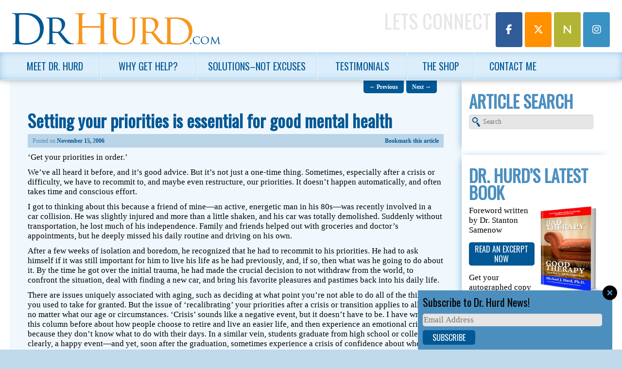

--- FILE ---
content_type: text/html; charset=UTF-8
request_url: https://drhurd.com/2006/11/15/setting-your-priorities-is-essential-for-good-mental-health/
body_size: 16924
content:
<!DOCTYPE html>
<!--[if IE 6]>
<html id="ie6" lang="en-US">
<![endif]-->
<!--[if IE 7]>
<html id="ie7" lang="en-US">
<![endif]-->
<!--[if IE 8]>
<html id="ie8" lang="en-US">
<![endif]-->
<!--[if !(IE 6) | !(IE 7) | !(IE 8)  ]><!-->
<html lang="en-US">
<!--<![endif]-->
<head>
<meta charset="UTF-8" />
<meta name="viewport" content="width=device-width, initial-scale=1.0" />
<title>Setting your priorities is essential for good mental health</title>
<link rel="profile" href="http://gmpg.org/xfn/11" />
<link rel="pingback" href="" />
<link rel="shortcut icon" href="https://website-media.com/dr-hurd/dr-hurd-2024/2013/11/favicon.ico" />
<!--[if lt IE 9]>
<script src="https://drhurd.com/app/themes/d3corp-core/js/html5.js" type="text/javascript"></script>
<![endif]-->
<meta name='robots' content='index, follow, max-image-preview:large, max-snippet:-1, max-video-preview:-1' />
	<style>img:is([sizes="auto" i], [sizes^="auto," i]) { contain-intrinsic-size: 3000px 1500px }</style>
	
<!-- Google Tag Manager for WordPress by gtm4wp.com -->
<script data-cfasync="false" data-pagespeed-no-defer>
	var gtm4wp_datalayer_name = "dataLayer";
	var dataLayer = dataLayer || [];
</script>
<!-- End Google Tag Manager for WordPress by gtm4wp.com --><script>window._wca = window._wca || [];</script>

	<!-- This site is optimized with the Yoast SEO plugin v25.7 - https://yoast.com/wordpress/plugins/seo/ -->
	<meta name="description" content="&#039;Get your priorities in order.&#039; We&#039;ve all heard it before, and it&#039;s good advice. But it&#039;s not just a one-time thing. Sometimes, especially after a crisis" />
	<link rel="canonical" href="https://drhurd.com/2006/11/15/setting-your-priorities-is-essential-for-good-mental-health/" />
	<meta property="og:locale" content="en_US" />
	<meta property="og:type" content="article" />
	<meta property="og:title" content="Setting your priorities is essential for good mental health" />
	<meta property="og:description" content="&#039;Get your priorities in order.&#039; We&#039;ve all heard it before, and it&#039;s good advice. But it&#039;s not just a one-time thing. Sometimes, especially after a crisis" />
	<meta property="og:url" content="https://drhurd.com/2006/11/15/setting-your-priorities-is-essential-for-good-mental-health/" />
	<meta property="og:site_name" content="Michael J. Hurd, Ph.D. | Living Resources Center" />
	<meta property="article:published_time" content="2006-11-15T10:00:00+00:00" />
	<meta property="article:modified_time" content="2013-12-12T21:18:48+00:00" />
	<meta name="author" content="D3 Support" />
	<meta name="twitter:card" content="summary_large_image" />
	<meta name="twitter:label1" content="Written by" />
	<meta name="twitter:data1" content="D3 Support" />
	<meta name="twitter:label2" content="Est. reading time" />
	<meta name="twitter:data2" content="4 minutes" />
	<script type="application/ld+json" class="yoast-schema-graph">{"@context":"https://schema.org","@graph":[{"@type":"WebPage","@id":"https://drhurd.com/2006/11/15/setting-your-priorities-is-essential-for-good-mental-health/","url":"https://drhurd.com/2006/11/15/setting-your-priorities-is-essential-for-good-mental-health/","name":"Setting your priorities is essential for good mental health","isPartOf":{"@id":"https://drhurd.com/#website"},"datePublished":"2006-11-15T10:00:00+00:00","dateModified":"2013-12-12T21:18:48+00:00","author":{"@id":"https://drhurd.com/#/schema/person/5926f47a8dfb561cff4bb54f40c4d7c8"},"description":"'Get your priorities in order.' We've all heard it before, and it's good advice. But it's not just a one-time thing. Sometimes, especially after a crisis","breadcrumb":{"@id":"https://drhurd.com/2006/11/15/setting-your-priorities-is-essential-for-good-mental-health/#breadcrumb"},"inLanguage":"en-US","potentialAction":[{"@type":"ReadAction","target":["https://drhurd.com/2006/11/15/setting-your-priorities-is-essential-for-good-mental-health/"]}]},{"@type":"BreadcrumbList","@id":"https://drhurd.com/2006/11/15/setting-your-priorities-is-essential-for-good-mental-health/#breadcrumb","itemListElement":[{"@type":"ListItem","position":1,"name":"Home","item":"https://drhurd.com/"},{"@type":"ListItem","position":2,"name":"Setting your priorities is essential for good mental health"}]},{"@type":"WebSite","@id":"https://drhurd.com/#website","url":"https://drhurd.com/","name":"Michael J. Hurd, Ph.D. | Living Resources Center","description":"","potentialAction":[{"@type":"SearchAction","target":{"@type":"EntryPoint","urlTemplate":"https://drhurd.com/?s={search_term_string}"},"query-input":{"@type":"PropertyValueSpecification","valueRequired":true,"valueName":"search_term_string"}}],"inLanguage":"en-US"},{"@type":"Person","@id":"https://drhurd.com/#/schema/person/5926f47a8dfb561cff4bb54f40c4d7c8","name":"D3 Support","image":{"@type":"ImageObject","inLanguage":"en-US","@id":"https://drhurd.com/#/schema/person/image/","url":"https://secure.gravatar.com/avatar/4b06e363e9bc7ebe19454b1c1b57049dda89fdcb9ad96ca0065307e9ca3ecc0b?s=96&d=mm&r=g","contentUrl":"https://secure.gravatar.com/avatar/4b06e363e9bc7ebe19454b1c1b57049dda89fdcb9ad96ca0065307e9ca3ecc0b?s=96&d=mm&r=g","caption":"D3 Support"},"url":"https://drhurd.com/author/limiteduser/"}]}</script>
	<!-- / Yoast SEO plugin. -->


<link rel='dns-prefetch' href='//drhurd.com' />
<link rel='dns-prefetch' href='//stats.wp.com' />
<link rel='dns-prefetch' href='//secure.gravatar.com' />
<link rel='dns-prefetch' href='//v0.wordpress.com' />
<link rel="alternate" type="application/rss+xml" title="Michael J. Hurd, Ph.D. |  Living Resources Center &raquo; Feed" href="https://drhurd.com/feed/" />
<link rel="alternate" type="application/rss+xml" title="Michael J. Hurd, Ph.D. |  Living Resources Center &raquo; Comments Feed" href="https://drhurd.com/comments/feed/" />
<link rel="alternate" type="application/rss+xml" title="Michael J. Hurd, Ph.D. |  Living Resources Center &raquo; Setting your priorities is essential for good mental health Comments Feed" href="https://drhurd.com/2006/11/15/setting-your-priorities-is-essential-for-good-mental-health/feed/" />
<script type="text/javascript">
/* <![CDATA[ */
window._wpemojiSettings = {"baseUrl":"https:\/\/s.w.org\/images\/core\/emoji\/16.0.1\/72x72\/","ext":".png","svgUrl":"https:\/\/s.w.org\/images\/core\/emoji\/16.0.1\/svg\/","svgExt":".svg","source":{"concatemoji":"https:\/\/drhurd.com\/wp\/wp-includes\/js\/wp-emoji-release.min.js?ver=e57137b49932e7bb30bc07d4d9f74b29"}};
/*! This file is auto-generated */
!function(s,n){var o,i,e;function c(e){try{var t={supportTests:e,timestamp:(new Date).valueOf()};sessionStorage.setItem(o,JSON.stringify(t))}catch(e){}}function p(e,t,n){e.clearRect(0,0,e.canvas.width,e.canvas.height),e.fillText(t,0,0);var t=new Uint32Array(e.getImageData(0,0,e.canvas.width,e.canvas.height).data),a=(e.clearRect(0,0,e.canvas.width,e.canvas.height),e.fillText(n,0,0),new Uint32Array(e.getImageData(0,0,e.canvas.width,e.canvas.height).data));return t.every(function(e,t){return e===a[t]})}function u(e,t){e.clearRect(0,0,e.canvas.width,e.canvas.height),e.fillText(t,0,0);for(var n=e.getImageData(16,16,1,1),a=0;a<n.data.length;a++)if(0!==n.data[a])return!1;return!0}function f(e,t,n,a){switch(t){case"flag":return n(e,"\ud83c\udff3\ufe0f\u200d\u26a7\ufe0f","\ud83c\udff3\ufe0f\u200b\u26a7\ufe0f")?!1:!n(e,"\ud83c\udde8\ud83c\uddf6","\ud83c\udde8\u200b\ud83c\uddf6")&&!n(e,"\ud83c\udff4\udb40\udc67\udb40\udc62\udb40\udc65\udb40\udc6e\udb40\udc67\udb40\udc7f","\ud83c\udff4\u200b\udb40\udc67\u200b\udb40\udc62\u200b\udb40\udc65\u200b\udb40\udc6e\u200b\udb40\udc67\u200b\udb40\udc7f");case"emoji":return!a(e,"\ud83e\udedf")}return!1}function g(e,t,n,a){var r="undefined"!=typeof WorkerGlobalScope&&self instanceof WorkerGlobalScope?new OffscreenCanvas(300,150):s.createElement("canvas"),o=r.getContext("2d",{willReadFrequently:!0}),i=(o.textBaseline="top",o.font="600 32px Arial",{});return e.forEach(function(e){i[e]=t(o,e,n,a)}),i}function t(e){var t=s.createElement("script");t.src=e,t.defer=!0,s.head.appendChild(t)}"undefined"!=typeof Promise&&(o="wpEmojiSettingsSupports",i=["flag","emoji"],n.supports={everything:!0,everythingExceptFlag:!0},e=new Promise(function(e){s.addEventListener("DOMContentLoaded",e,{once:!0})}),new Promise(function(t){var n=function(){try{var e=JSON.parse(sessionStorage.getItem(o));if("object"==typeof e&&"number"==typeof e.timestamp&&(new Date).valueOf()<e.timestamp+604800&&"object"==typeof e.supportTests)return e.supportTests}catch(e){}return null}();if(!n){if("undefined"!=typeof Worker&&"undefined"!=typeof OffscreenCanvas&&"undefined"!=typeof URL&&URL.createObjectURL&&"undefined"!=typeof Blob)try{var e="postMessage("+g.toString()+"("+[JSON.stringify(i),f.toString(),p.toString(),u.toString()].join(",")+"));",a=new Blob([e],{type:"text/javascript"}),r=new Worker(URL.createObjectURL(a),{name:"wpTestEmojiSupports"});return void(r.onmessage=function(e){c(n=e.data),r.terminate(),t(n)})}catch(e){}c(n=g(i,f,p,u))}t(n)}).then(function(e){for(var t in e)n.supports[t]=e[t],n.supports.everything=n.supports.everything&&n.supports[t],"flag"!==t&&(n.supports.everythingExceptFlag=n.supports.everythingExceptFlag&&n.supports[t]);n.supports.everythingExceptFlag=n.supports.everythingExceptFlag&&!n.supports.flag,n.DOMReady=!1,n.readyCallback=function(){n.DOMReady=!0}}).then(function(){return e}).then(function(){var e;n.supports.everything||(n.readyCallback(),(e=n.source||{}).concatemoji?t(e.concatemoji):e.wpemoji&&e.twemoji&&(t(e.twemoji),t(e.wpemoji)))}))}((window,document),window._wpemojiSettings);
/* ]]> */
</script>
<link rel='stylesheet' id='headerstyles-css' href='https://drhurd.com/app/themes/evolution/css/header-images.css?ver=e57137b49932e7bb30bc07d4d9f74b29' type='text/css' media='all' />
<style id='wp-emoji-styles-inline-css' type='text/css'>

	img.wp-smiley, img.emoji {
		display: inline !important;
		border: none !important;
		box-shadow: none !important;
		height: 1em !important;
		width: 1em !important;
		margin: 0 0.07em !important;
		vertical-align: -0.1em !important;
		background: none !important;
		padding: 0 !important;
	}
</style>
<link rel='stylesheet' id='wp-block-library-css' href='https://drhurd.com/wp/wp-includes/css/dist/block-library/style.min.css?ver=e57137b49932e7bb30bc07d4d9f74b29' type='text/css' media='all' />
<style id='classic-theme-styles-inline-css' type='text/css'>
/*! This file is auto-generated */
.wp-block-button__link{color:#fff;background-color:#32373c;border-radius:9999px;box-shadow:none;text-decoration:none;padding:calc(.667em + 2px) calc(1.333em + 2px);font-size:1.125em}.wp-block-file__button{background:#32373c;color:#fff;text-decoration:none}
</style>
<link rel='stylesheet' id='mediaelement-css' href='https://drhurd.com/wp/wp-includes/js/mediaelement/mediaelementplayer-legacy.min.css?ver=4.2.17' type='text/css' media='all' />
<link rel='stylesheet' id='wp-mediaelement-css' href='https://drhurd.com/wp/wp-includes/js/mediaelement/wp-mediaelement.min.css?ver=e57137b49932e7bb30bc07d4d9f74b29' type='text/css' media='all' />
<style id='jetpack-sharing-buttons-style-inline-css' type='text/css'>
.jetpack-sharing-buttons__services-list{display:flex;flex-direction:row;flex-wrap:wrap;gap:0;list-style-type:none;margin:5px;padding:0}.jetpack-sharing-buttons__services-list.has-small-icon-size{font-size:12px}.jetpack-sharing-buttons__services-list.has-normal-icon-size{font-size:16px}.jetpack-sharing-buttons__services-list.has-large-icon-size{font-size:24px}.jetpack-sharing-buttons__services-list.has-huge-icon-size{font-size:36px}@media print{.jetpack-sharing-buttons__services-list{display:none!important}}.editor-styles-wrapper .wp-block-jetpack-sharing-buttons{gap:0;padding-inline-start:0}ul.jetpack-sharing-buttons__services-list.has-background{padding:1.25em 2.375em}
</style>
<style id='global-styles-inline-css' type='text/css'>
:root{--wp--preset--aspect-ratio--square: 1;--wp--preset--aspect-ratio--4-3: 4/3;--wp--preset--aspect-ratio--3-4: 3/4;--wp--preset--aspect-ratio--3-2: 3/2;--wp--preset--aspect-ratio--2-3: 2/3;--wp--preset--aspect-ratio--16-9: 16/9;--wp--preset--aspect-ratio--9-16: 9/16;--wp--preset--color--black: #000000;--wp--preset--color--cyan-bluish-gray: #abb8c3;--wp--preset--color--white: #ffffff;--wp--preset--color--pale-pink: #f78da7;--wp--preset--color--vivid-red: #cf2e2e;--wp--preset--color--luminous-vivid-orange: #ff6900;--wp--preset--color--luminous-vivid-amber: #fcb900;--wp--preset--color--light-green-cyan: #7bdcb5;--wp--preset--color--vivid-green-cyan: #00d084;--wp--preset--color--pale-cyan-blue: #8ed1fc;--wp--preset--color--vivid-cyan-blue: #0693e3;--wp--preset--color--vivid-purple: #9b51e0;--wp--preset--gradient--vivid-cyan-blue-to-vivid-purple: linear-gradient(135deg,rgba(6,147,227,1) 0%,rgb(155,81,224) 100%);--wp--preset--gradient--light-green-cyan-to-vivid-green-cyan: linear-gradient(135deg,rgb(122,220,180) 0%,rgb(0,208,130) 100%);--wp--preset--gradient--luminous-vivid-amber-to-luminous-vivid-orange: linear-gradient(135deg,rgba(252,185,0,1) 0%,rgba(255,105,0,1) 100%);--wp--preset--gradient--luminous-vivid-orange-to-vivid-red: linear-gradient(135deg,rgba(255,105,0,1) 0%,rgb(207,46,46) 100%);--wp--preset--gradient--very-light-gray-to-cyan-bluish-gray: linear-gradient(135deg,rgb(238,238,238) 0%,rgb(169,184,195) 100%);--wp--preset--gradient--cool-to-warm-spectrum: linear-gradient(135deg,rgb(74,234,220) 0%,rgb(151,120,209) 20%,rgb(207,42,186) 40%,rgb(238,44,130) 60%,rgb(251,105,98) 80%,rgb(254,248,76) 100%);--wp--preset--gradient--blush-light-purple: linear-gradient(135deg,rgb(255,206,236) 0%,rgb(152,150,240) 100%);--wp--preset--gradient--blush-bordeaux: linear-gradient(135deg,rgb(254,205,165) 0%,rgb(254,45,45) 50%,rgb(107,0,62) 100%);--wp--preset--gradient--luminous-dusk: linear-gradient(135deg,rgb(255,203,112) 0%,rgb(199,81,192) 50%,rgb(65,88,208) 100%);--wp--preset--gradient--pale-ocean: linear-gradient(135deg,rgb(255,245,203) 0%,rgb(182,227,212) 50%,rgb(51,167,181) 100%);--wp--preset--gradient--electric-grass: linear-gradient(135deg,rgb(202,248,128) 0%,rgb(113,206,126) 100%);--wp--preset--gradient--midnight: linear-gradient(135deg,rgb(2,3,129) 0%,rgb(40,116,252) 100%);--wp--preset--font-size--small: 13px;--wp--preset--font-size--medium: 20px;--wp--preset--font-size--large: 36px;--wp--preset--font-size--x-large: 42px;--wp--preset--spacing--20: 0.44rem;--wp--preset--spacing--30: 0.67rem;--wp--preset--spacing--40: 1rem;--wp--preset--spacing--50: 1.5rem;--wp--preset--spacing--60: 2.25rem;--wp--preset--spacing--70: 3.38rem;--wp--preset--spacing--80: 5.06rem;--wp--preset--shadow--natural: 6px 6px 9px rgba(0, 0, 0, 0.2);--wp--preset--shadow--deep: 12px 12px 50px rgba(0, 0, 0, 0.4);--wp--preset--shadow--sharp: 6px 6px 0px rgba(0, 0, 0, 0.2);--wp--preset--shadow--outlined: 6px 6px 0px -3px rgba(255, 255, 255, 1), 6px 6px rgba(0, 0, 0, 1);--wp--preset--shadow--crisp: 6px 6px 0px rgba(0, 0, 0, 1);}:where(.is-layout-flex){gap: 0.5em;}:where(.is-layout-grid){gap: 0.5em;}body .is-layout-flex{display: flex;}.is-layout-flex{flex-wrap: wrap;align-items: center;}.is-layout-flex > :is(*, div){margin: 0;}body .is-layout-grid{display: grid;}.is-layout-grid > :is(*, div){margin: 0;}:where(.wp-block-columns.is-layout-flex){gap: 2em;}:where(.wp-block-columns.is-layout-grid){gap: 2em;}:where(.wp-block-post-template.is-layout-flex){gap: 1.25em;}:where(.wp-block-post-template.is-layout-grid){gap: 1.25em;}.has-black-color{color: var(--wp--preset--color--black) !important;}.has-cyan-bluish-gray-color{color: var(--wp--preset--color--cyan-bluish-gray) !important;}.has-white-color{color: var(--wp--preset--color--white) !important;}.has-pale-pink-color{color: var(--wp--preset--color--pale-pink) !important;}.has-vivid-red-color{color: var(--wp--preset--color--vivid-red) !important;}.has-luminous-vivid-orange-color{color: var(--wp--preset--color--luminous-vivid-orange) !important;}.has-luminous-vivid-amber-color{color: var(--wp--preset--color--luminous-vivid-amber) !important;}.has-light-green-cyan-color{color: var(--wp--preset--color--light-green-cyan) !important;}.has-vivid-green-cyan-color{color: var(--wp--preset--color--vivid-green-cyan) !important;}.has-pale-cyan-blue-color{color: var(--wp--preset--color--pale-cyan-blue) !important;}.has-vivid-cyan-blue-color{color: var(--wp--preset--color--vivid-cyan-blue) !important;}.has-vivid-purple-color{color: var(--wp--preset--color--vivid-purple) !important;}.has-black-background-color{background-color: var(--wp--preset--color--black) !important;}.has-cyan-bluish-gray-background-color{background-color: var(--wp--preset--color--cyan-bluish-gray) !important;}.has-white-background-color{background-color: var(--wp--preset--color--white) !important;}.has-pale-pink-background-color{background-color: var(--wp--preset--color--pale-pink) !important;}.has-vivid-red-background-color{background-color: var(--wp--preset--color--vivid-red) !important;}.has-luminous-vivid-orange-background-color{background-color: var(--wp--preset--color--luminous-vivid-orange) !important;}.has-luminous-vivid-amber-background-color{background-color: var(--wp--preset--color--luminous-vivid-amber) !important;}.has-light-green-cyan-background-color{background-color: var(--wp--preset--color--light-green-cyan) !important;}.has-vivid-green-cyan-background-color{background-color: var(--wp--preset--color--vivid-green-cyan) !important;}.has-pale-cyan-blue-background-color{background-color: var(--wp--preset--color--pale-cyan-blue) !important;}.has-vivid-cyan-blue-background-color{background-color: var(--wp--preset--color--vivid-cyan-blue) !important;}.has-vivid-purple-background-color{background-color: var(--wp--preset--color--vivid-purple) !important;}.has-black-border-color{border-color: var(--wp--preset--color--black) !important;}.has-cyan-bluish-gray-border-color{border-color: var(--wp--preset--color--cyan-bluish-gray) !important;}.has-white-border-color{border-color: var(--wp--preset--color--white) !important;}.has-pale-pink-border-color{border-color: var(--wp--preset--color--pale-pink) !important;}.has-vivid-red-border-color{border-color: var(--wp--preset--color--vivid-red) !important;}.has-luminous-vivid-orange-border-color{border-color: var(--wp--preset--color--luminous-vivid-orange) !important;}.has-luminous-vivid-amber-border-color{border-color: var(--wp--preset--color--luminous-vivid-amber) !important;}.has-light-green-cyan-border-color{border-color: var(--wp--preset--color--light-green-cyan) !important;}.has-vivid-green-cyan-border-color{border-color: var(--wp--preset--color--vivid-green-cyan) !important;}.has-pale-cyan-blue-border-color{border-color: var(--wp--preset--color--pale-cyan-blue) !important;}.has-vivid-cyan-blue-border-color{border-color: var(--wp--preset--color--vivid-cyan-blue) !important;}.has-vivid-purple-border-color{border-color: var(--wp--preset--color--vivid-purple) !important;}.has-vivid-cyan-blue-to-vivid-purple-gradient-background{background: var(--wp--preset--gradient--vivid-cyan-blue-to-vivid-purple) !important;}.has-light-green-cyan-to-vivid-green-cyan-gradient-background{background: var(--wp--preset--gradient--light-green-cyan-to-vivid-green-cyan) !important;}.has-luminous-vivid-amber-to-luminous-vivid-orange-gradient-background{background: var(--wp--preset--gradient--luminous-vivid-amber-to-luminous-vivid-orange) !important;}.has-luminous-vivid-orange-to-vivid-red-gradient-background{background: var(--wp--preset--gradient--luminous-vivid-orange-to-vivid-red) !important;}.has-very-light-gray-to-cyan-bluish-gray-gradient-background{background: var(--wp--preset--gradient--very-light-gray-to-cyan-bluish-gray) !important;}.has-cool-to-warm-spectrum-gradient-background{background: var(--wp--preset--gradient--cool-to-warm-spectrum) !important;}.has-blush-light-purple-gradient-background{background: var(--wp--preset--gradient--blush-light-purple) !important;}.has-blush-bordeaux-gradient-background{background: var(--wp--preset--gradient--blush-bordeaux) !important;}.has-luminous-dusk-gradient-background{background: var(--wp--preset--gradient--luminous-dusk) !important;}.has-pale-ocean-gradient-background{background: var(--wp--preset--gradient--pale-ocean) !important;}.has-electric-grass-gradient-background{background: var(--wp--preset--gradient--electric-grass) !important;}.has-midnight-gradient-background{background: var(--wp--preset--gradient--midnight) !important;}.has-small-font-size{font-size: var(--wp--preset--font-size--small) !important;}.has-medium-font-size{font-size: var(--wp--preset--font-size--medium) !important;}.has-large-font-size{font-size: var(--wp--preset--font-size--large) !important;}.has-x-large-font-size{font-size: var(--wp--preset--font-size--x-large) !important;}
:where(.wp-block-post-template.is-layout-flex){gap: 1.25em;}:where(.wp-block-post-template.is-layout-grid){gap: 1.25em;}
:where(.wp-block-columns.is-layout-flex){gap: 2em;}:where(.wp-block-columns.is-layout-grid){gap: 2em;}
:root :where(.wp-block-pullquote){font-size: 1.5em;line-height: 1.6;}
</style>
<link rel='stylesheet' id='woocommerce-layout-css' href='https://drhurd.com/app/plugins/woocommerce/assets/css/woocommerce-layout.css?ver=10.1.0' type='text/css' media='all' />
<style id='woocommerce-layout-inline-css' type='text/css'>

	.infinite-scroll .woocommerce-pagination {
		display: none;
	}
</style>
<link rel='stylesheet' id='woocommerce-smallscreen-css' href='https://drhurd.com/app/plugins/woocommerce/assets/css/woocommerce-smallscreen.css?ver=10.1.0' type='text/css' media='only screen and (max-width: 768px)' />
<link rel='stylesheet' id='woocommerce-general-css' href='https://drhurd.com/app/plugins/woocommerce/assets/css/woocommerce.css?ver=10.1.0' type='text/css' media='all' />
<style id='woocommerce-inline-inline-css' type='text/css'>
.woocommerce form .form-row .required { visibility: visible; }
</style>
<link rel='stylesheet' id='d3forms-css-css' href='https://drhurd.com/app/plugins/d3forms//asset/css/d3forms.css?ver=e57137b49932e7bb30bc07d4d9f74b29' type='text/css' media='all' />
<link rel='stylesheet' id='bload-css' href='https://drhurd.com/app/plugins/d3forms//asset/css/bload/bload.css?ver=e57137b49932e7bb30bc07d4d9f74b29' type='text/css' media='all' />
<link rel='stylesheet' id='fileupload-css' href='https://drhurd.com/app/plugins/d3forms//asset/css/fileUpload/jquery.fileupload.css?ver=e57137b49932e7bb30bc07d4d9f74b29' type='text/css' media='all' />
<link rel='stylesheet' id='gateway-css' href='https://drhurd.com/app/plugins/woocommerce-paypal-payments/modules/ppcp-button/assets/css/gateway.css?ver=3.0.9' type='text/css' media='all' />
<link rel='stylesheet' id='brands-styles-css' href='https://drhurd.com/app/plugins/woocommerce/assets/css/brands.css?ver=10.1.0' type='text/css' media='all' />
<link rel='stylesheet' id='corecss-css' href='https://drhurd.com/app/themes/d3corp-core/css/core.css?ver=e57137b49932e7bb30bc07d4d9f74b29' type='text/css' media='all' />
<link rel='stylesheet' id='styles-css' href='https://drhurd.com/app/themes/evolution/compiled.css?ver=e57137b49932e7bb30bc07d4d9f74b29' type='text/css' media='all' />
<link rel='stylesheet' id='wp-pagenavi-css' href='https://drhurd.com/app/plugins/wp-pagenavi/pagenavi-css.css?ver=2.70' type='text/css' media='all' />
<script type="text/javascript" src="https://drhurd.com/wp/wp-includes/js/jquery/jquery.min.js?ver=3.7.1" id="jquery-core-js"></script>
<script type="text/javascript" src="https://drhurd.com/wp/wp-includes/js/jquery/jquery-migrate.min.js?ver=3.4.1" id="jquery-migrate-js"></script>
<script type="text/javascript" src="https://drhurd.com/app/themes/d3corp-core/js/header-images.js?ver=e57137b49932e7bb30bc07d4d9f74b29" id="headerjs-js"></script>
<script type="text/javascript" src="https://drhurd.com/app/plugins/woocommerce/assets/js/jquery-blockui/jquery.blockUI.min.js?ver=2.7.0-wc.10.1.0" id="jquery-blockui-js" defer="defer" data-wp-strategy="defer"></script>
<script type="text/javascript" id="wc-add-to-cart-js-extra">
/* <![CDATA[ */
var wc_add_to_cart_params = {"ajax_url":"\/wp\/wp-admin\/admin-ajax.php","wc_ajax_url":"\/?wc-ajax=%%endpoint%%","i18n_view_cart":"View cart","cart_url":"https:\/\/drhurd.com\/cart\/","is_cart":"","cart_redirect_after_add":"no"};
/* ]]> */
</script>
<script type="text/javascript" src="https://drhurd.com/app/plugins/woocommerce/assets/js/frontend/add-to-cart.min.js?ver=10.1.0" id="wc-add-to-cart-js" defer="defer" data-wp-strategy="defer"></script>
<script type="text/javascript" src="https://drhurd.com/app/plugins/woocommerce/assets/js/js-cookie/js.cookie.min.js?ver=2.1.4-wc.10.1.0" id="js-cookie-js" defer="defer" data-wp-strategy="defer"></script>
<script type="text/javascript" id="woocommerce-js-extra">
/* <![CDATA[ */
var woocommerce_params = {"ajax_url":"\/wp\/wp-admin\/admin-ajax.php","wc_ajax_url":"\/?wc-ajax=%%endpoint%%","i18n_password_show":"Show password","i18n_password_hide":"Hide password"};
/* ]]> */
</script>
<script type="text/javascript" src="https://drhurd.com/app/plugins/woocommerce/assets/js/frontend/woocommerce.min.js?ver=10.1.0" id="woocommerce-js" defer="defer" data-wp-strategy="defer"></script>
<script type="text/javascript" src="https://drhurd.com/app/themes/evolution/js/override.js?ver=e57137b49932e7bb30bc07d4d9f74b29" id="override-js"></script>
<script type="text/javascript" src="https://drhurd.com/app/themes/evolution/js/respond.js?ver=e57137b49932e7bb30bc07d4d9f74b29" id="respondjs-js"></script>
<script type="text/javascript" src="https://drhurd.com/wp/wp-includes/js/swfobject.js?ver=2.2-20120417" id="swfobject-js"></script>
<script type="text/javascript" src="https://stats.wp.com/s-202605.js" id="woocommerce-analytics-js" defer="defer" data-wp-strategy="defer"></script>
<link rel="https://api.w.org/" href="https://drhurd.com/wp-json/" /><link rel="alternate" title="JSON" type="application/json" href="https://drhurd.com/wp-json/wp/v2/posts/22314" /><link rel="EditURI" type="application/rsd+xml" title="RSD" href="https://drhurd.com/wp/xmlrpc.php?rsd" />

<link rel='shortlink' href='https://wp.me/pggxpz-5NU' />
<link rel="alternate" title="oEmbed (JSON)" type="application/json+oembed" href="https://drhurd.com/wp-json/oembed/1.0/embed?url=https%3A%2F%2Fdrhurd.com%2F2006%2F11%2F15%2Fsetting-your-priorities-is-essential-for-good-mental-health%2F" />
<link rel="alternate" title="oEmbed (XML)" type="text/xml+oembed" href="https://drhurd.com/wp-json/oembed/1.0/embed?url=https%3A%2F%2Fdrhurd.com%2F2006%2F11%2F15%2Fsetting-your-priorities-is-essential-for-good-mental-health%2F&#038;format=xml" />
	<style>img#wpstats{display:none}</style>
				<script type="text/javascript">
		var d3foms_ajaxurl = 'https://drhurd.com/wp/wp-admin/admin-ajax.php';
		</script>
		
<!-- Google Tag Manager for WordPress by gtm4wp.com -->
<!-- GTM Container placement set to manual -->
<script data-cfasync="false" data-pagespeed-no-defer type="text/javascript">
	var dataLayer_content = {"pageTitle":"Setting your priorities is essential for good mental health","pagePostType":"post","pagePostType2":"single-post","pageCategory":["lifes-a-beach"],"pagePostAuthor":"D3 Support","pagePostDate":"November 15, 2006","pagePostDateYear":2006,"pagePostDateMonth":11,"pagePostDateDay":15,"pagePostDateDayName":"Wednesday","pagePostDateHour":5,"pagePostDateMinute":0,"pagePostDateIso":"2006-11-15T05:00:00-05:00","pagePostDateUnix":1163566800,"pagePostTerms":{"category":["Life's a Beach!"],"meta":{"header_image_name":"","header_image_url":"","sfw_pwd":"iIKDO3xrZlxo"}},"browserName":"","browserVersion":"","browserEngineName":"","browserEngineVersion":"","osName":"","osVersion":"","deviceType":"bot","deviceManufacturer":"","deviceModel":"","postCountOnPage":1,"postCountTotal":1,"postID":22314,"postFormat":"standard"};
	dataLayer.push( dataLayer_content );
</script>
<script data-cfasync="false" data-pagespeed-no-defer type="text/javascript">
(function(w,d,s,l,i){w[l]=w[l]||[];w[l].push({'gtm.start':
new Date().getTime(),event:'gtm.js'});var f=d.getElementsByTagName(s)[0],
j=d.createElement(s),dl=l!='dataLayer'?'&l='+l:'';j.async=true;j.src=
'//www.googletagmanager.com/gtm.js?id='+i+dl;f.parentNode.insertBefore(j,f);
})(window,document,'script','dataLayer','GTM-M8SQ2MQ');
</script>
<!-- End Google Tag Manager for WordPress by gtm4wp.com -->	<noscript><style>.woocommerce-product-gallery{ opacity: 1 !important; }</style></noscript>
	<script>
jQuery(document).ready(function() {
	jQuery('#d3slider').flexslider({
		animation: "slide",   
		slideshow: true,                
		slideshowSpeed: "5000",           
		animationDuration: "700",
		controlNav: false   
	});	
});
</script>
<script>
jQuery(document).ready(function() {
	/* prepend menu icon */
	jQuery('#access').prepend('<div id="menu-icon">Menu</div>');
	
	/* toggle nav */
	jQuery("#menu-icon").click(function(){
		jQuery("#menu-primary").slideToggle();
		jQuery(this).toggleClass('active');
	});

});
</script>
<!--<link href="https://netdna.bootstrapcdn.com/font-awesome/4.0.1/css/font-awesome.css" rel="stylesheet">-->
<link rel="stylesheet" href="https://cdnjs.cloudflare.com/ajax/libs/font-awesome/6.5.1/css/all.min.css" crossorigin="anonymous" referrerpolicy="no-referrer">

    <script>
(function(i,s,o,g,r,a,m){i['GoogleAnalyticsObject']=r;i[r]=i[r]||function(){
(i[r].q=i[r].q||[]).push(arguments)},i[r].l=1*new Date();a=s.createElement(o),
m=s.getElementsByTagName(o)[0];a.async=1;a.src=g;m.parentNode.insertBefore(a,m)
})(window,document,'script','//www.google-analytics.com/analytics.js','ga');
ga('create', 'UA-11681024-11', 'auto');
ga('send', 'pageview');
</script>
</head>

<body class="wp-singular post-template-default single single-post postid-22314 single-format-standard wp-theme-d3corp-core wp-child-theme-evolution theme-d3corp-core woocommerce-no-js singular two-column right-sidebar">

<!-- GTM Container placement set to manual -->
<!-- Google Tag Manager (noscript) -->
				<noscript><iframe src="https://www.googletagmanager.com/ns.html?id=GTM-M8SQ2MQ" height="0" width="0" style="display:none;visibility:hidden" aria-hidden="true"></iframe></noscript>
<!-- End Google Tag Manager (noscript) -->
<div class="head-wrap">
	<header id="branding" role="banner">
		<div class="connect">
			<div class="head-connect">
				<h2>Lets Connect</h2>
							</div>
			<ul class="social-list">
				<li><a class="facebook" href="https://www.facebook.com/michael.hurd.1293" target="_blank"><i class="fa-brands fa-facebook-f"></i></a></li>
                <li><a class="rss" href="https://x.com/MichaelJHurd1" target="_blank"><i class="fa-brands fa-x-twitter"></i></a></li>
				<li><a class="rss newsmax" style="background-color: #b4b434;" href="https://www.newsmax.com/insiders/michaelhurd/id-351/" target="_blank"><i class="fa-solid fa-n"></i></a></li>
                <li><a class="linkedin" href="https://www.instagram.com/drmichaelhurd/" target="_blank"><i class="fa-brands fa-instagram"></i></a></li>
<!--                <li>-->
<!--                    <a class="rss" href="/feed" target="_blank">-->
<!--                        <img style="width: 25px; height: 25px;" src="--><!--/images/socials/newsmax-seeklogo.png" />-->
<!--                        <img src="--><!--/evolution/images/socials/newsmax-seeklogo.png" alt="">-->
<!--                    </a>-->
<!--                </li>-->
                <!--				<li><a class="linkedin" href="http://www.linkedin.com/profile/view?id=43786131" target="_blank"><i class="fa fa-linkedin"></i></a></li>-->
                <!--				<li><a class="youtube" href="http://www.youtube.com/channel/UCS1rCBjvUIzWhDRWc0YIvEw" target="_blank"><i class="fa fa-youtube"></i></a></li>-->

			</ul>
		</div>
		<a class="logo" href="/"><img src="https://drhurd.com/app/themes/evolution/images/logo.png" /></a>
		<div class="clear"></div>
			</header><!-- #branding -->
	<nav id="access" role="navigation">
		<div class="menu-primary-container"><ul id="menu-primary" class="menu"><li id="menu-item-285" class="menu-item menu-item-type-post_type menu-item-object-page menu-item-285"><a href="https://drhurd.com/about-dr-hurd/">Meet Dr. Hurd</a></li>
<li id="menu-item-283" class="menu-item menu-item-type-post_type menu-item-object-page menu-item-283"><a href="https://drhurd.com/why-get-help/">Why Get Help?</a></li>
<li id="menu-item-282" class="menu-item menu-item-type-post_type menu-item-object-page menu-item-282"><a href="https://drhurd.com/consultation/">Solutions&#8211;Not Excuses</a></li>
<li id="menu-item-11393" class="menu-item menu-item-type-taxonomy menu-item-object-category menu-item-11393"><a href="https://drhurd.com/category/testimonials/">Testimonials</a></li>
<li id="menu-item-346" class="menu-item menu-item-type-post_type menu-item-object-page menu-item-346"><a href="https://drhurd.com/the-shop/">The Shop</a></li>
<li id="menu-item-279" class="menu-item menu-item-type-post_type menu-item-object-page menu-item-279"><a href="https://drhurd.com/contact-me/">Contact Me</a></li>
</ul></div>	</nav><!-- #access -->
</div>

<div id="page" class="hfeed">
	<div id="main">
		<div id="primary">
			<div id="content" role="main">

				
					<nav id="nav-single">
						<h3 class="assistive-text">
							Post navigation						</h3>
						<span class="nav-previous">
							<a href="https://drhurd.com/2006/11/08/owning-your-true-feelings-in-the-face-of-confrontation/" rel="prev"><span class="meta-nav">&larr;</span> Previous</a>						</span>
						<span class="nav-next">
							<a href="https://drhurd.com/2006/11/22/give-thanks-for-the-best-of-the-human-spirit-2/" rel="next">Next <span class="meta-nav">&rarr;</span></a>						</span>
					</nav><!-- #nav-single -->

					<div class="clear"></div>
<article id="post-22314" class="post-22314 post type-post status-publish format-standard hentry category-lifes-a-beach">
	<header class="entry-header">
		<h1 class="entry-title">Setting your priorities is essential for good mental health</h1>

				<div class="entry-meta">
			<span class="sep">Posted on </span><time class="entry-date" datetime="2006-11-15T05:00:00-05:00" pubdate>November 15, 2006</time><span class="by-author"> <span class="sep"> by </span> <span class="author vcard"><a class="url fn n" href="https://drhurd.com/author/limiteduser/" title="View all posts by D3 Support" rel="author">D3 Support</a></span></span>			<a class="right" href="#" rel="sidebar" id="bookmark">Bookmark this article</a>
		</div><!-- .entry-meta -->
			</header><!-- .entry-header -->

	<div class="entry-content">
				<p>&#8216;Get your priorities in order.&#8217;</p>
<p>We&#8217;ve all heard it before, and it&#8217;s good advice. But it&#8217;s not just a one-time thing. Sometimes, especially after a crisis or difficulty, we have to recommit to, and maybe even restructure, our priorities. It doesn&#8217;t happen automatically, and often takes time and conscious effort.</p>
<p>I got to thinking about this because a friend of mine&mdash;an active, energetic man in his 80s&mdash;was recently involved in a car collision. He was slightly injured and more than a little shaken, and his car was totally demolished. Suddenly without transportation, he lost much of his independence. Family and friends helped out with groceries and doctor&#8217;s appointments, but he deeply missed his daily routine and driving on his own. </p>
<p>After a few weeks of isolation and boredom, he recognized that he had to recommit to his priorities. He had to ask himself if it was still important for him to live his life as he had previously, and, if so, then what was he going to do about it. By the time he got over the initial trauma, he had made the crucial decision to not withdraw from the world, to confront the situation, deal with finding a new car, and bring his favorite pleasures and pastimes back into his daily life. </p>
<p>There are issues uniquely associated with aging, such as deciding at what point you&#8217;re not able to do all of the things you used to take for granted. But the issue of &#8216;recalibrating&#8217; your priorities after a crisis or transition applies to all of us, no matter what our age or circumstances. &#8216;Crisis&#8217; sounds like a negative event, but it doesn&#8217;t have to be. I have written in this column before about how people choose to retire and live an easier life, and then experience an emotional crisis because they don&#8217;t know what to do with their days. In a similar vein, students graduate from high school or college&mdash;clearly, a happy event&mdash;and yet, soon after the graduation, sometimes experience a crisis of confidence about where to go from here. </p>
<p>A lot of the problem stems from having too vague an idea of what to do with your life. This naturally results in not always knowing what to do with your days. The elderly man in my example knows that he wants to live his life in as leisurely and independent a way as possible. He wants to avoid a nursing home, and he wants to drive for as long as he can. Because he is basically healthy and alert, the issue of knowing what to do with his life is simple common sense. But, when it comes down to the everyday decisions of how to spend his waking hours, especially after his recent trauma, practical choices must be made. Should he live as a shut in, skulking around with the blinds closed, feeling sorry for himself as people deliver his groceries? Or should he demand more, reestablish his cherished priorities, and drive back out into the world&mdash;a bit more cautiously perhaps, but drive nonetheless? The overall goal for his life, to remain as independent and as healthy as possible, was unchanged by the temporary upheaval of the accident. But, by refocusing his priorities, he figured out how he wanted to spend his day-to-day existence. All that was left was to make it happen. </p>
<p>A similar thing can take place when young people graduate. A person graduating from college has quite literally spent his or her entire life in school. It provided structure and routine. It determined how days were spent. Suddenly (as the graduate hears over and over again), &#8216;You have your whole life ahead of you!&#8217; But, lacking that structure and routine, tomorrow, next month and next year can become difficult to face. </p>
<p>My point? Making decisions requires that you first know what your priorities are. Regular readers of this column know that I urge people to &#8216;introspect&#8217; by having a serious conversation with themselves about what they want and what makes them happy. This introspection is vital to shaping our priorities. </p>
<p>Will you immediately get what you want? Maybe not. Possibly our graduate will have to do something for a while that he doesn&#8217;t quite want to do, in order to get closer to his true objective. But if the priorities remain firm and constant, life will flow steadily in the right direction. From a psychological point of view, any alternative will almost certainly result in anxiety and stress. </p>
<p>My experience counseling people over the years has proven again and again that individuals who know what they want are happier than those who don&#8217;t. Nobody knows you better than you do, and nobody can (or should) make life decisions for you. The saying &#8216;Freedom requires responsibility&#8217; might be even better stated: &#8216;Having choices means being responsible for knowing what you want.&#8217; We&#8217;re all responsible to ourselves for evaluating what we want and how we intend to go about getting it. The self-confidence it brings is well worth the effort it takes.</p>
<p>&#160;</p>
<p>&#160;</p>
			</div><!-- .entry-content -->

	<footer class="entry-meta">
				
			</footer><!-- .entry-meta -->
</article><!-- #post-22314 -->

					
				
			</div><!-- #content -->
		</div><!-- #primary -->

		<div id="secondary" class="widget-area" role="complementary">
			<aside id="search-4" class="widget widget_search"><h3 class="widget-title">Article Search</h3>	<form method="get" id="searchform" action="https://drhurd.com/">
		<label for="s" class="assistive-text">Search</label>
		<input type="text" class="field" name="s" id="s" placeholder="Search" />
		<input type="submit" class="submit" name="submit" id="searchsubmit" value="Search" />
	</form>
<div class="right-widget-bottom"></div></aside><aside id="text-12" class="widget widget_text"><h3 class="widget-title">Dr. Hurd&#8217;s Latest Book</h3>			<div class="textwidget"><div class="half column left">Foreword written by Dr. Stanton Samenow<br />
<a class='bttn' href='https://drhurd.com/bad-therapy-good-therapy-excerpt/'>read an excerpt now</a>

Get your autographed copy now, <em>only</em> from DrHurd.com!<br />
<a href="/product/bad-therapy-good-therapy-includes-5-for-delivery-within-u-s/" class="bttn">click here</a></div>
<div class="half column left last"><a href="/product/bad-therapy-good-therapy-includes-5-for-delivery-within-u-s/"><img src="https://website-media.com/dr-hurd/dr-hurd-2024/2013/11/11104727/book.png" /></a><a class="sample-pages" href="/bad-therapy-good-therapy-excerpt"><img src="https://website-media.com/dr-hurd/dr-hurd-2024/2013/11/11104726/sample-pages.jpg" /></a></div><div class="clear"></div></div>
		<div class="right-widget-bottom"></div></aside><aside id="text-11" class="widget widget_text"><h3 class="widget-title">Somebody To Talk To&#8230;</h3>			<div class="textwidget"><h4>Schedule a Consultation or Coaching</h4>
<div class="menu-schedule-container"><ul id="menu-schedule" class="menu"><li id="menu-item-4752" class="phone menu-item menu-item-type-post_type menu-item-object-product"><a href="https://drhurd.com/product/telephone-consultation/"><span class="title">Phone</span></a></li>
<li id="menu-item-4751" class="email menu-item menu-item-type-post_type menu-item-object-product"><a href="https://drhurd.com/product/email-consultation/"><span class="title">Email</span></a></li>
<li id="menu-item-42683" class="skype menu-item menu-item-type-post_type menu-item-object-product"><a href="https://drhurd.com/product/telephone-consultation/"><span class="title">Skype Consultation</span></a></li>
</ul></div>
</br>
</div>
		<div class="right-widget-bottom"></div></aside>		</div><!-- #secondary .widget-area -->

	</div><!-- #main -->
</div><!-- #page -->
<div class="clear"></div>
<div class="foot-wrap">
	<footer id="colophon" role="contentinfo">

		
<div id="supplementary" class="three">
	
		<div id="second" class="widget-area" role="complementary">
		<aside id="execphp-3" class="widget widget_execphp"><h3 class="widget-title">Quick Links</h3>			
			<div class="execphpwidget"><div class="menu-quick-links-container"><ul id="menu-quick-links" class="menu"><li id="menu-item-32" class="menu-item menu-item-type-post_type menu-item-object-page menu-item-home"><a href="https://drhurd.com/"><span class="title">Home</span></a></li>
<li id="menu-item-289" class="menu-item menu-item-type-post_type menu-item-object-page"><a href="https://drhurd.com/about-dr-hurd/"><span class="title">Meet Dr. Hurd</span></a></li>
<li id="menu-item-290" class="menu-item menu-item-type-post_type menu-item-object-page"><a href="https://drhurd.com/why-get-help/"><span class="title">Why Get Help?</span></a></li>
<li id="menu-item-291" class="menu-item menu-item-type-post_type menu-item-object-page"><a href="https://drhurd.com/consultation/"><span class="title">Solutions&#8211;Not Excuses</span></a></li>
<li id="menu-item-11395" class="menu-item menu-item-type-taxonomy menu-item-object-category"><a href="https://drhurd.com/category/testimonials/"><span class="title">Testimonials</span></a></li>
<li id="menu-item-347" class="menu-item menu-item-type-post_type menu-item-object-page"><a href="https://drhurd.com/the-shop/"><span class="title">The Shop</span></a></li>
<li id="menu-item-76168" class="menu-item menu-item-type-post_type menu-item-object-page"><a href="https://drhurd.com/cart/"><span class="title">Cart</span></a></li>
<li id="menu-item-67611" class="menu-item menu-item-type-post_type menu-item-object-page"><a href="https://drhurd.com/refund-privacy-policies/"><span class="title">Refund and Privacy Policies</span></a></li>
<li id="menu-item-294" class="menu-item menu-item-type-post_type menu-item-object-page"><a href="https://drhurd.com/contact-me/"><span class="title">Contact Me</span></a></li>
<li id="menu-item-76022" class="menu-item menu-item-type-post_type menu-item-object-page"><a href="https://drhurd.com/accessibility/"><span class="title">Accessibility</span></a></li>
<li id="menu-item-91150" class="menu-item menu-item-type-post_type menu-item-object-page"><a href="https://drhurd.com/site-map/"><span class="title">Site Map</span></a></li>
</ul></div></div>
		</aside>	</div><!-- #second .widget-area -->
	
		<div id="third" class="widget-area" role="complementary">
		<aside id="execphp-12" class="widget widget_execphp"><h3 class="widget-title">Lets Connect</h3>			
			<div class="execphpwidget"><p>Get up-to-the-minute postings, recommended articles and links, and engage in back-and-forth discussion with Dr. Hurd on topics of interest.</p>
<ul class="social-list">
<li><a class="facebook" href="https://www.facebook.com/michael.hurd.1293" target="_blank"><i class="fa fa-facebook"></i></a></li>
                <li><a class="rss" href="https://x.com/MichaelJHurd1" target="_blank"><i class="fa-brands fa-x-twitter"></i></a></li>
				<li><a class="rss newsmax" style="background-color: #b4b434;" href="https://www.newsmax.com/insiders/michaelhurd/id-351/" target="_blank"><i class="fa-solid fa-n"></i></a></li>
                <li><a class="linkedin" href="https://www.instagram.com/drmichaelhurd/" target="_blank"><i class="fa fa-instagram"></i></a></li>
</ul>
</div>
		</aside><aside id="search-3" class="widget widget_search">	<form method="get" id="searchform" action="https://drhurd.com/">
		<label for="s" class="assistive-text">Search</label>
		<input type="text" class="field" name="s" id="s" placeholder="Search" />
		<input type="submit" class="submit" name="submit" id="searchsubmit" value="Search" />
	</form>
</aside>	</div><!-- #third .widget-area -->
	
		<div id="fourth" class="widget-area" role="complementary">
		<aside id="execphp-4" class="widget widget_execphp"><h3 class="widget-title">Contact Info</h3>			
			<div class="execphpwidget">Living Resources, LLC<br />
Michael J. Hurd, Ph.D.<br />
Charleston, South Carolina<br />
<a href="tel:+1-301-343-4171" target="_blank">301-343-4171 (cell/text)</a><br />
<a href="mailto:drhurd@drhurd.com" target="_blank">drhurd@drhurd.com</a><br/>

<div class="copy">
Copyright &copy; 2026 <a href="/">Living Resources, LLC</a>, t/a Dr. Michael J. Hurd.<br />
 All Rights Reserved. For permission to copy/reprint content, <a href="/contact-me">please ask us first</a> so we can give you a citation information.<br />
<a href="http://d3corp.com" target="_blank">Website Design</a> by <a href="http://d3corp.com" target="_blank">D3Corp</a> <a href="http://visitoceancity.com" target="_blank">Ocean City Maryland</a>
</div></div>
		</aside>	</div><!-- #four .widget-area -->
	</div><!-- #supplementary -->		<div class="clear"></div>
					</footer><!-- #colophon -->
</div>
<script type="text/javascript" src="https://s7.addthis.com/js/300/addthis_widget.js#pubid=xa-527d3b344c0376c5"></script>
<script src="https://kit.fontawesome.com/42e2cda77f.js" crossorigin="anonymous"></script>
<script type="speculationrules">
{"prefetch":[{"source":"document","where":{"and":[{"href_matches":"\/*"},{"not":{"href_matches":["\/wp\/wp-*.php","\/wp\/wp-admin\/*","\/app\/uploads\/*","\/app\/*","\/app\/plugins\/*","\/app\/themes\/evolution\/*","\/app\/themes\/d3corp-core\/*","\/*\\?(.+)"]}},{"not":{"selector_matches":"a[rel~=\"nofollow\"]"}},{"not":{"selector_matches":".no-prefetch, .no-prefetch a"}}]},"eagerness":"conservative"}]}
</script>
	<script type='text/javascript'>
		(function () {
			var c = document.body.className;
			c = c.replace(/woocommerce-no-js/, 'woocommerce-js');
			document.body.className = c;
		})();
	</script>
	<link rel='stylesheet' id='wc-blocks-style-css' href='https://drhurd.com/app/plugins/woocommerce/assets/client/blocks/wc-blocks.css?ver=wc-10.1.0' type='text/css' media='all' />
<script type="text/javascript" src="https://drhurd.com/wp/wp-includes/js/jquery/ui/core.min.js?ver=1.13.3" id="jquery-ui-core-js"></script>
<script type="text/javascript" src="https://drhurd.com/wp/wp-includes/js/jquery/ui/mouse.min.js?ver=1.13.3" id="jquery-ui-mouse-js"></script>
<script type="text/javascript" src="https://drhurd.com/wp/wp-includes/js/jquery/ui/sortable.min.js?ver=1.13.3" id="jquery-ui-sortable-js"></script>
<script type="text/javascript" src="https://drhurd.com/wp/wp-includes/js/comment-reply.min.js?ver=e57137b49932e7bb30bc07d4d9f74b29" id="comment-reply-js" async="async" data-wp-strategy="async"></script>
<script type="text/javascript" src="https://drhurd.com/app/plugins/d3forms//asset/js/d3forms.js" id="d3forms-js-js"></script>
<script type="text/javascript" src="https://drhurd.com/app/plugins/d3forms//asset/js/bload/bload.min.js" id="bload-js"></script>
<script type="text/javascript" src="https://drhurd.com/app/plugins/d3forms//asset/js/fileUpload/jquery.iframe-transport.js" id="iframe-transport-js"></script>
<script type="text/javascript" src="https://drhurd.com/app/plugins/d3forms//asset/js/fileUpload/jquery.fileupload.js" id="fileupload-js"></script>
<script type="text/javascript" id="ppcp-smart-button-js-extra">
/* <![CDATA[ */
var PayPalCommerceGateway = {"url":"https:\/\/www.paypal.com\/sdk\/js?client-id=Aft-DCqbRFON0H505SAi-nfyILFayXEDFc49-FbnCDTI5aTd1bPxsLH4IbxwwyagfVXONIO0izZ1cSBm&currency=USD&integration-date=2025-07-31&components=buttons,funding-eligibility&vault=false&commit=false&intent=capture&disable-funding=card&enable-funding=venmo,paylater","url_params":{"client-id":"Aft-DCqbRFON0H505SAi-nfyILFayXEDFc49-FbnCDTI5aTd1bPxsLH4IbxwwyagfVXONIO0izZ1cSBm","currency":"USD","integration-date":"2025-07-31","components":"buttons,funding-eligibility","vault":"false","commit":"false","intent":"capture","disable-funding":"card","enable-funding":"venmo,paylater"},"script_attributes":{"data-partner-attribution-id":"Woo_PPCP"},"client_id":"Aft-DCqbRFON0H505SAi-nfyILFayXEDFc49-FbnCDTI5aTd1bPxsLH4IbxwwyagfVXONIO0izZ1cSBm","currency":"USD","data_client_id":{"set_attribute":false,"endpoint":"\/?wc-ajax=ppc-data-client-id","nonce":"5a321c92d7","user":0,"has_subscriptions":false,"paypal_subscriptions_enabled":false},"redirect":"https:\/\/drhurd.com\/checkout\/","context":"mini-cart","ajax":{"simulate_cart":{"endpoint":"\/?wc-ajax=ppc-simulate-cart","nonce":"a3a2009824"},"change_cart":{"endpoint":"\/?wc-ajax=ppc-change-cart","nonce":"2f709ea75c"},"create_order":{"endpoint":"\/?wc-ajax=ppc-create-order","nonce":"6a59695a3d"},"approve_order":{"endpoint":"\/?wc-ajax=ppc-approve-order","nonce":"6d1bda2d60"},"get_order":{"endpoint":"\/?wc-ajax=ppc-get-order","nonce":"c5ab3ab260"},"approve_subscription":{"endpoint":"\/?wc-ajax=ppc-approve-subscription","nonce":"707b86c94c"},"vault_paypal":{"endpoint":"\/?wc-ajax=ppc-vault-paypal","nonce":"f5f91c0ad6"},"save_checkout_form":{"endpoint":"\/?wc-ajax=ppc-save-checkout-form","nonce":"fa0e2b277c"},"validate_checkout":{"endpoint":"\/?wc-ajax=ppc-validate-checkout","nonce":"863a924dcb"},"cart_script_params":{"endpoint":"\/?wc-ajax=ppc-cart-script-params"},"create_setup_token":{"endpoint":"\/?wc-ajax=ppc-create-setup-token","nonce":"da8a7702ed"},"create_payment_token":{"endpoint":"\/?wc-ajax=ppc-create-payment-token","nonce":"fe7acf13bd"},"create_payment_token_for_guest":{"endpoint":"\/?wc-ajax=ppc-update-customer-id","nonce":"67bf0189af"},"update_shipping":{"endpoint":"\/?wc-ajax=ppc-update-shipping","nonce":"6c054dc55f"},"update_customer_shipping":{"shipping_options":{"endpoint":"https:\/\/drhurd.com\/wp-json\/wc\/store\/v1\/cart\/select-shipping-rate"},"shipping_address":{"cart_endpoint":"https:\/\/drhurd.com\/wp-json\/wc\/store\/v1\/cart\/","update_customer_endpoint":"https:\/\/drhurd.com\/wp-json\/wc\/store\/v1\/cart\/update-customer"},"wp_rest_nonce":"8f2da441d8","update_shipping_method":"\/?wc-ajax=update_shipping_method"}},"cart_contains_subscription":"","subscription_plan_id":"","vault_v3_enabled":"1","variable_paypal_subscription_variations":[],"variable_paypal_subscription_variation_from_cart":"","subscription_product_allowed":"","locations_with_subscription_product":{"product":false,"payorder":false,"cart":false},"enforce_vault":"","can_save_vault_token":"","is_free_trial_cart":"","vaulted_paypal_email":"","bn_codes":{"checkout":"Woo_PPCP","cart":"Woo_PPCP","mini-cart":"Woo_PPCP","product":"Woo_PPCP"},"payer":null,"button":{"wrapper":"#ppc-button-ppcp-gateway","is_disabled":false,"mini_cart_wrapper":"#ppc-button-minicart","is_mini_cart_disabled":false,"cancel_wrapper":"#ppcp-cancel","mini_cart_style":{"layout":"vertical","color":"gold","shape":"rect","label":"paypal","tagline":false,"height":35},"style":{"layout":"vertical","color":"gold","shape":"rect","label":"paypal","tagline":false}},"separate_buttons":{"card":{"id":"ppcp-card-button-gateway","wrapper":"#ppc-button-ppcp-card-button-gateway","style":{"shape":"rect","color":"black","layout":"horizontal"}}},"hosted_fields":{"wrapper":"#ppcp-hosted-fields","labels":{"credit_card_number":"","cvv":"","mm_yy":"MM\/YY","fields_empty":"Card payment details are missing. Please fill in all required fields.","fields_not_valid":"Unfortunately, your credit card details are not valid.","card_not_supported":"Unfortunately, we do not support your credit card.","cardholder_name_required":"Cardholder's first and last name are required, please fill the checkout form required fields."},"valid_cards":["mastercard","visa","amex","discover","american-express","master-card"],"contingency":"SCA_WHEN_REQUIRED"},"messages":{"wrapper":".ppcp-messages","is_hidden":false,"block":{"enabled":false},"amount":0,"placement":"payment","style":{"layout":"text","logo":{"type":"primary","position":"left"},"text":{"color":"black","size":"12"},"color":"blue","ratio":"1x1"}},"labels":{"error":{"generic":"Something went wrong. Please try again or choose another payment source.","required":{"generic":"Required form fields are not filled.","field":"%s is a required field.","elements":{"terms":"Please read and accept the terms and conditions to proceed with your order."}}},"billing_field":"Billing %s","shipping_field":"Shipping %s"},"simulate_cart":{"enabled":true,"throttling":5000},"order_id":"0","single_product_buttons_enabled":"1","mini_cart_buttons_enabled":"1","basic_checkout_validation_enabled":"","early_checkout_validation_enabled":"1","funding_sources_without_redirect":["paypal","paylater","venmo","card"],"user":{"is_logged":false,"has_wc_card_payment_tokens":false},"should_handle_shipping_in_paypal":"","server_side_shipping_callback":{"enabled":false},"appswitch":{"enabled":false},"needShipping":"","vaultingEnabled":"","productType":null,"manualRenewalEnabled":"","final_review_enabled":"1","axo":{"sdk_client_token":"eyJraWQiOiI2YWExMGU4NTcxYTg0YjBiODUzZWMzZDRkZjVkNWU5NiIsInR5cCI6IkpXVCIsImFsZyI6IkVTMjU2In0.[base64].KXQs_eMyJlJ99b5jnbISdgmPT8xb6vildVllanjSn8hbReqJh1SKOv38jYlc2XQiF9aJW6Yklxq_hlI2xwcYiQ"}};
/* ]]> */
</script>
<script type="text/javascript" src="https://drhurd.com/app/plugins/woocommerce-paypal-payments/modules/ppcp-button/assets/js/button.js?ver=3.0.9" id="ppcp-smart-button-js"></script>
<script type="text/javascript" id="no-right-click-images-admin-js-extra">
/* <![CDATA[ */
var nrci_opts = {"gesture":"1","drag":"1","touch":"1","admin":"1"};
/* ]]> */
</script>
<script type="text/javascript" src="https://drhurd.com/app/plugins/no-right-click-images-plugin/js/no-right-click-images-frontend.js?ver=4.1" id="no-right-click-images-admin-js"></script>
<script type="text/javascript" src="https://drhurd.com/app/plugins/woocommerce/assets/js/sourcebuster/sourcebuster.min.js?ver=10.1.0" id="sourcebuster-js-js"></script>
<script type="text/javascript" id="wc-order-attribution-js-extra">
/* <![CDATA[ */
var wc_order_attribution = {"params":{"lifetime":1.0e-5,"session":30,"base64":false,"ajaxurl":"https:\/\/drhurd.com\/wp\/wp-admin\/admin-ajax.php","prefix":"wc_order_attribution_","allowTracking":true},"fields":{"source_type":"current.typ","referrer":"current_add.rf","utm_campaign":"current.cmp","utm_source":"current.src","utm_medium":"current.mdm","utm_content":"current.cnt","utm_id":"current.id","utm_term":"current.trm","utm_source_platform":"current.plt","utm_creative_format":"current.fmt","utm_marketing_tactic":"current.tct","session_entry":"current_add.ep","session_start_time":"current_add.fd","session_pages":"session.pgs","session_count":"udata.vst","user_agent":"udata.uag"}};
/* ]]> */
</script>
<script type="text/javascript" src="https://drhurd.com/app/plugins/woocommerce/assets/js/frontend/order-attribution.min.js?ver=10.1.0" id="wc-order-attribution-js"></script>
<script type="text/javascript" id="jetpack-stats-js-before">
/* <![CDATA[ */
_stq = window._stq || [];
_stq.push([ "view", JSON.parse("{\"v\":\"ext\",\"blog\":\"240363061\",\"post\":\"22314\",\"tz\":\"-5\",\"srv\":\"drhurd.com\",\"j\":\"1:14.9.1\"}") ]);
_stq.push([ "clickTrackerInit", "240363061", "22314" ]);
/* ]]> */
</script>
<script type="text/javascript" src="https://stats.wp.com/e-202605.js" id="jetpack-stats-js" defer="defer" data-wp-strategy="defer"></script>
<div id="footer-enews-signup">
    <div class="footer-enews-signup-content">
        <div class="close">
            <i class="fa fa-times-circle"></i>
        </div>
        <div class="inner">
            <h2>Subscribe to Dr. Hurd News!</h2>
            <div id="frmD3Forms5303_form_container" class="frm-container">
    <div class="frm-success-cont alert alert-success">Thank you for your submission.</div>
    <form action="" method="post" enctype="application/x-www-form-urlencoded" name="frmD3Forms5303" id="frmD3Forms5303" role="form" class="frm frm-no-redirect">
        <input type="hidden" name="action" value="d3forms" />	
        <input type="hidden" name="submitted" value="" />
        <input type="hidden" name="form_id" value="5303" />
        <input type="hidden" name="site_id" value="900" />
        <input type="text" name="submit_to_system" value="" style="display:none !important" tabindex="-1" aria-hidden="true" />

        <div class="frm-row">
            <div class="form-group frm-space">
                <input name="email_address" type="email" class="form-control frm-txt" id="d3frm-900-5303-email_address" aria-label="Email Address" placeholder="Email Address" />
                <p class="help-block error">Please enter your Email Address.</p>
            </div>
        </div>

        <button type="button" class="bttn frm-submit" id="frmD3Forms5303_submit_button">Subscribe</button>
    </form>
</div>        </div>
    </div>
</div></body>
</html>